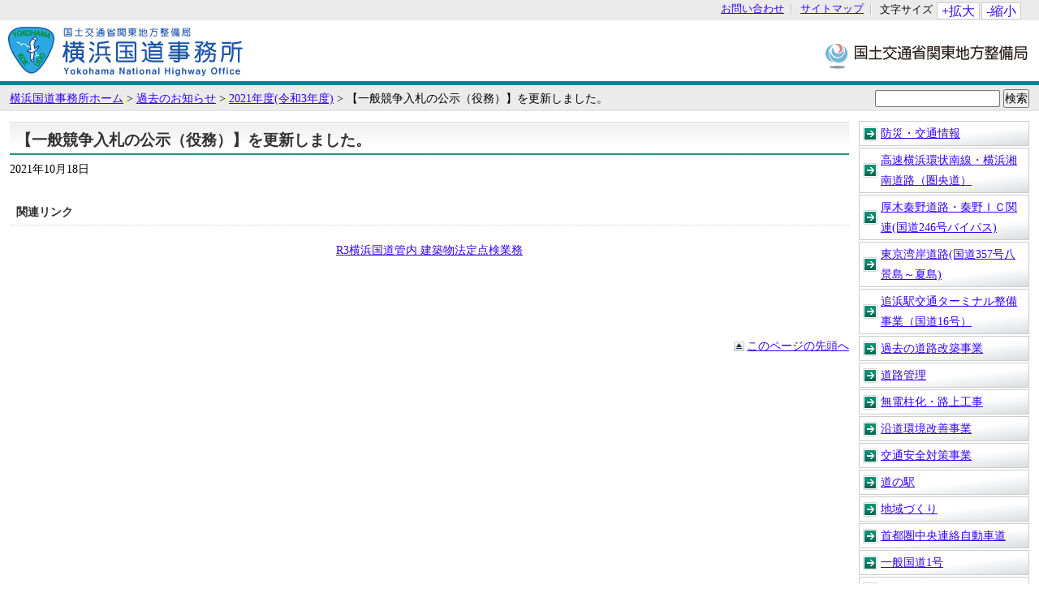

--- FILE ---
content_type: text/html
request_url: https://www.ktr.mlit.go.jp/yokohama/yokokoku00640.html
body_size: 3237
content:
<?xml version="1.0" encoding="UTF-8"?>


<!DOCTYPE html PUBLIC "-//W3C//DTD XHTML 1.1//EN" "http://www.w3.org/TR/xhtml11/DTD/xhtml11.dtd">
<html xmlns="http://www.w3.org/1999/xhtml" xml:lang="ja">
<head>
<meta http-equiv="content-type" content="text/html; charset=UTF-8" />
<meta name="viewport" content="width=device-width, initial-scale=1.0, minimum-scale=1.0" />
<meta http-equiv="X-UA-Compatible" content="IE=edge"/>
<meta name="keywords" content=" " />
<meta name="description" content="" />
<meta name="author" content="国土交通省　関東地方整備局" xml:lang="ja" />
<meta name="copyright" content="国土交通省　関東地方整備局" />
<title>【一般競争入札の公示（役務）】を更新しました。  | 横浜国道事務所 | 国土交通省　関東地方整備局</title>
<link rel="start" href="index.html" />
<link rel="stylesheet" type="text/css" href="/ktr_content/css/base_branch.css" media="all" />
<link rel="stylesheet" type="text/css" href="/ktr_content/css/kisha.css" media="all" />
<link rel="stylesheet" type="text/css" href="/ktr_content/css/font_default.css" title="font_default" media="screen" />
<link rel="alternate stylesheet" type="text/css" href="/ktr_content/css/font_1.css" title="font_1" media="screen" />
<link rel="alternate stylesheet" type="text/css" href="/ktr_content/css/font_2.css" title="font_2" media="screen" />
<link rel="alternate stylesheet" type="text/css" href="/ktr_content/css/font_3.css" title="font_3" media="screen" />
<link rel="alternate stylesheet" type="text/css" href="/ktr_content/css/font_4.css" title="font_4" media="screen" />
<script type="text/javascript" src="/ktr_content/content/000000174.js"></script>
<script type="text/javascript" src="/ktr_content/content/000000173.js"></script>


<link rel="stylesheet" type="text/css" href="/ktr_content/css/rps_sp.css" media="all" />
<script type="text/javascript" src="/ktr_content/content/000652662.js"></script>
<script type="text/javascript" src="/ktr_content/rps_sp.js"></script>
</head>

<body id="jimusho" >
<div id="container">
<a id="top"></a> <a href="#content" class="skip">サイトナビゲーションをスキップ</a>

<div id="header">
<div id="sp_siteid">
<p><a href="/index.htm" title="国土交通省関東地方整備局へ">国土交通省　関東地方整備局</a></p>
<!-- /end sp_siteid/ -->
</div>

<div id="sp_btn_menu">
<p><img src="/ktr_content/content/000652647.png" alt="MENU"/></p>
</div>

<div id="menu_contents">
<div id="menu_contents_inner">
<div id="sp_site_search">
<form id="sp_search" method="get" action="/cgi/search/all/search.cgi">
<div>
<input name="phrase" type="text" size="16" id="sp_kensaku" value="" />
<input  name="search"  type="submit" id="sp_search_text" value="検索" />
<input type="hidden" name="enc" id="sp_enc" value="UTF-8" />
</div>
</form>
</div>

<div id="nav_site">
<ul>
<li><a href="/yokohama/yokokoku00013.html">お問い合わせ</a></li>
<li><a href="/yokohama/sitemap.html">サイトマップ</a></li>
<li id="sizechange">
<div id="sizechange_text">文字サイズ</div>
<a href="#" id="sizechange_larger" onclick="javascript:fontSizeChange('larger');return false;" onkeypress="javascript:fontSizeChange('larger');return false;">+拡大</a><a href="#" id="sizechange_smaller" onclick="javascript:fontSizeChange('smaller');return false;" onkeypress="javascript:fontSizeChange('smaller');return false;" >-縮小</a> </li>
</ul>
<noscript><p>このページではJavaScriptを使用しています。</p></noscript>
</div>
<div id="jimushoid"><a href="/yokohama/index.htm" title="横浜国道事務所ホームへ"><img src="/ktr_content/content/000736409.png" alt="国土交通省　関東地方整備局　横浜国道事務所" /></a>
<!-- /end siteid/ -->
</div>
<div id="siteid"> <a href="/index.htm" title="国土交通省関東地方整備局へ">国土交通省　関東地方整備局</a>
<!-- /end siteid/ -->
</div>
<!-- /end menu_contents_inner/ -->
</div>
<!-- /end menu_contents/ -->
</div>
<!-- /end header/ -->
</div>

<div id="sp_jimusho_header">
<div id="sp_jimushoid"><a href="/yokohama/index.htm" title="横浜国道事務所ホームへ"><img src="/ktr_content/content/000736409.png" alt="国土交通省　関東地方整備局　横浜国道事務所" /></a>
<!-- /end siteid/ -->
</div>
</div>

<div id="pankuzu">
<div id="site_search">
<form id="search" method="get" action="http://www.ktr.mlit.go.jp/cgi/search/all/search.cgi">
<div>
<input name="phrase" type="text" size="16" id="kensaku" value="" />
<input  name="search"  type="submit" id="search_text" value="検索" />
<input type="hidden" name="enc" id="enc" value="UTF-8" />
</div>
</form>
</div>
<a href="/yokohama/index.htm">横浜国道事務所ホーム</a> <span>&gt;</span>
 <a href="/yokohama/yokokoku_index010.html">過去のお知らせ</a> <span>&gt;</span>
 <a href="/yokohama/yokokoku00589.html">2021年度(令和3年度)</a> <span>&gt;</span>
<span>【一般競争入札の公示（役務）】を更新しました。 </span>
</div>
<!-- /end pankuzu/ -->
<a id="content"></a>
<!--右ナビゲーションメニュー▼ここから▼-->
<div id="main_wrap">
<div id="nav_right"><a href="#main_content" class="skip">ローカルナビゲーションをスキップ</a>
<ul id="nav_local">
<li><a href = "/yokohama/yokokoku_index002.html">  防災・交通情報
</a></li>
<li><a href = "/yokohama/yokokoku_index017.html">  高速横浜環状南線・横浜湘南道路（圏央道）
</a></li>
<li><a href = "/yokohama/yokokoku_index018.html">  厚木秦野道路・秦野ＩＣ関連(国道246号バイパス)
</a></li>
<li><a href = "/yokohama/yokokoku_index003.html">  東京湾岸道路(国道357号八景島～夏島)
</a></li>
<li><a href = "/yokohama/yokokoku_index114.html">  追浜駅交通ターミナル整備事業（国道16号）
</a></li>
<li><a href = "/yokohama/yokokoku_index049.html">  過去の道路改築事業
</a></li>
<li><a href = "/yokohama/yokokoku_index045.html">  道路管理
</a></li>
<li><a href = "/yokohama/yokokoku_index046.html">  無電柱化・路上工事
</a></li>
<li><a href = "/yokohama/yokokoku_index047.html">  沿道環境改善事業
</a></li>
<li><a href = "/yokohama/yokokoku_index048.html">  交通安全対策事業
</a></li>
<li><a href = "/yokohama/yokokoku_index087.html">  道の駅
</a></li>
<li><a href = "/yokohama/yokokoku_index088.html">  地域づくり
</a></li>
<li><a href = "/yokohama/yokokoku_index019.html">  首都圏中央連絡自動車道
</a></li>
<li><a href = "/yokohama/yokokoku_index027.html">  一般国道1号
</a></li>
<li><a href = "/yokohama/yokokoku_index032.html">  一般国道15号
</a></li>
<li><a href = "/yokohama/yokokoku_index033.html">  一般国道16号
</a></li>
<li><a href = "/yokohama/yokokoku_index037.html">  一般国道246号
</a></li>
<li><a href = "/yokohama/yokokoku_index041.html">  一般国道357号
</a></li>
<li><a href = "/yokohama/yokokoku_index050.html">  一般国道409号
</a></li>
<li><a href = "/yokohama/yokokoku_index006.html">  申請・届出
</a></li>
<li><a href = "/yokohama/yokokoku_index011.html">  入札・契約
</a></li>
<li><a href = "/yokohama/yokokoku_index005.html">  検討会・委員会
</a></li>
<li><a href = "/yokohama/yokokoku_index008.html">  事務所のご案内
</a></li>
<li class="on"><a href = "/yokohama/yokokoku_index010.html">  過去のお知らせ </a> <ul>
<li><a href = "/yokohama/yokokoku_index100.html"> 2023年度(令和5年度)
</a></li>
<li><a href = "/yokohama/yokokoku_index064.html"> 2022年度(令和4年度)
</a></li>
<li class="on"><a href = "/yokohama/yokokoku00589.html"> 2021年度(令和3年度)
</a></li>
<li><a href = "/yokohama/yokokoku00469.html"> 2020年度(令和2年度)
</a></li>
<li><a href = "/yokohama/yokokoku00349.html"> 2019年度(平成31年度)
</a></li>
<li><a href = "/yokohama/yokokoku_index071.html"> 2018年度(平成30年度)
</a></li>
<li><a href = "/yokohama/yokokoku_index072.html"> 2017年度(平成29年度)
</a></li>
<li><a href = "/yokohama/yokokoku_index073.html"> 2016年度(平成28年度)
</a></li>
<li><a href = "/yokohama/yokokoku_index074.html"> 2015年度(平成27年度)
</a></li>
<li><a href = "/yokohama/yokokoku_index075.html"> 2014年度(平成26年度)
</a></li>
<li><a href = "/yokohama/yokokoku_index076.html"> 2013年度(平成25年度)
</a></li>
<li><a href = "/yokohama/yokokoku_index077.html"> 2012年度(平成24年度)
</a></li>
<li><a href = "/yokohama/yokokoku_index078.html"> 2011年度(平成23年度)
</a></li>
<li><a href = "/yokohama/yokokoku_index079.html"> 2010年度(平成22年度)
</a></li>
</ul></li>
<li><a href = "/yokohama/yokokoku_index137.html">  道路IR
</a></li>
<li><a href = "/yokohama/yokokoku_index091.html">  その他情報
</a></li>
</ul>
</div>
<!-- /end nav_right/ -->
<!--右ナビゲーションメニュー▲ここまで▲-->
<div id="main_content"><a id="main_content_top"></a>
<h1>【一般競争入札の公示（役務）】を更新しました。 </h1>


   

<p class="updated_date">2021年10月18日</p>










<ul>
<li class="kisha_body">
<div class="wysiwyg_output">
</div>
</li>
 <!--個別ブロック表示▲ここまで▲-->
<li class="kisha_list"><h3>関連リンク</h3>
<ul>
<li>
<p style="text-align:center"> <a href="/ktr_content/content/000814121.pdf">R3横浜国道管内 建築物法定点検業務</a></p>
</li>
</ul>
</li>





<!--ページシグネチャ▼ここから▼-->
<li class="related_info">
<div class="wysiwyg_output">
</div>
</li>
<!--ページシグネチャ▲ここまで▲-->
</ul>
<div id="backtotop" class="backtotop"><a href="#top">このページの先頭へ</a></div>
</div>
<!-- /end main_wrap / -->
</div>
<div id="address">
<dl>
<dt>国土交通省　関東地方整備局　横浜国道事務所</dt>
<dd>〒231-0001 横浜市中区新港1-6-1 よこはま新港合同庁舎4階<br />TEL：045-287-3001（代表）<br /></dd>
</dl>
<!-- /end address/ -->
</div>
<div id="footer">
<ul><li>
<a href="/guide/copyright.html">リンク・著作権等について</a>
</li>
<li>
<a href="/guide/privacy.html">プライバシーポリシー</a>
</li>
<li>
<a href="/guide/accessibility.html">ウェブサイトアクセシビリティへの取り組み</a>
</li>

</ul>
<div id="copyright"></div>
<!-- /end footer/ -->
</div>
<!-- /end container/ -->
</div>
<script defer src="https://static.cloudflareinsights.com/beacon.min.js/vcd15cbe7772f49c399c6a5babf22c1241717689176015" integrity="sha512-ZpsOmlRQV6y907TI0dKBHq9Md29nnaEIPlkf84rnaERnq6zvWvPUqr2ft8M1aS28oN72PdrCzSjY4U6VaAw1EQ==" data-cf-beacon='{"version":"2024.11.0","token":"b5f392b2a52744d2a0254dfb9eb8c2cd","server_timing":{"name":{"cfCacheStatus":true,"cfEdge":true,"cfExtPri":true,"cfL4":true,"cfOrigin":true,"cfSpeedBrain":true},"location_startswith":null}}' crossorigin="anonymous"></script>
</body>
</html>